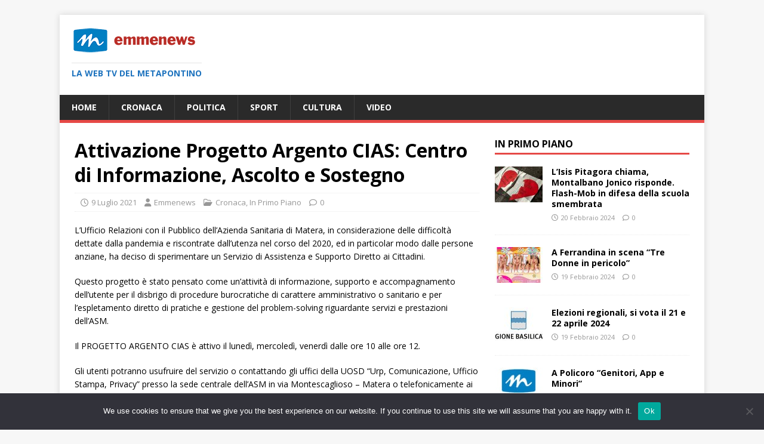

--- FILE ---
content_type: text/html; charset=utf-8
request_url: https://www.google.com/recaptcha/api2/aframe
body_size: 267
content:
<!DOCTYPE HTML><html><head><meta http-equiv="content-type" content="text/html; charset=UTF-8"></head><body><script nonce="C9rPXseRejWrs3yDJCjtYg">/** Anti-fraud and anti-abuse applications only. See google.com/recaptcha */ try{var clients={'sodar':'https://pagead2.googlesyndication.com/pagead/sodar?'};window.addEventListener("message",function(a){try{if(a.source===window.parent){var b=JSON.parse(a.data);var c=clients[b['id']];if(c){var d=document.createElement('img');d.src=c+b['params']+'&rc='+(localStorage.getItem("rc::a")?sessionStorage.getItem("rc::b"):"");window.document.body.appendChild(d);sessionStorage.setItem("rc::e",parseInt(sessionStorage.getItem("rc::e")||0)+1);localStorage.setItem("rc::h",'1769512816008');}}}catch(b){}});window.parent.postMessage("_grecaptcha_ready", "*");}catch(b){}</script></body></html>